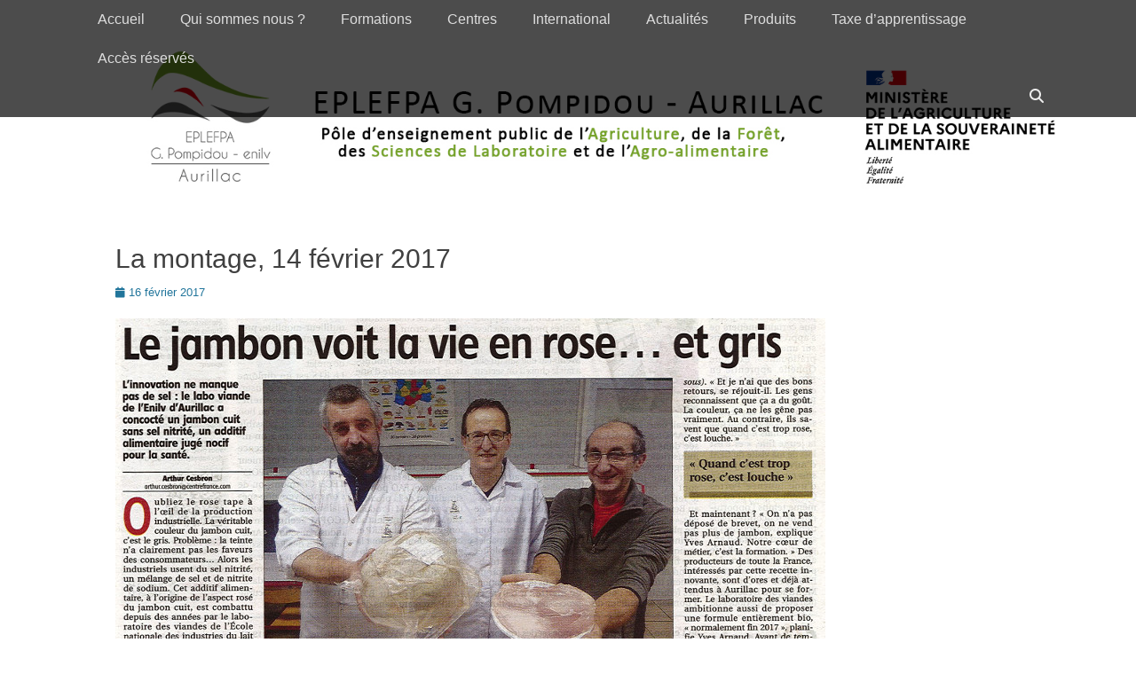

--- FILE ---
content_type: text/html; charset=UTF-8
request_url: https://www.gpompidouenilv.fr/la-montage-14-fevrier-2017/
body_size: 10810
content:
		<!DOCTYPE html>
		<html lang="fr-FR">
		
<head>
		<meta charset="UTF-8">
		<link rel="profile" href="http://gmpg.org/xfn/11">
		<link rel="pingback" href="https://www.gpompidouenilv.fr/xmlrpc.php"><title>La montage, 14 février 2017 &#8211; G. Pompidou &#8211; Enilv &#8211; Aurillac</title>
<meta name='robots' content='max-image-preview:large' />
	<style>img:is([sizes="auto" i], [sizes^="auto," i]) { contain-intrinsic-size: 3000px 1500px }</style>
	<meta name="viewport" content="width=device-width, initial-scale=1, minimum-scale=1"><link rel="alternate" type="application/rss+xml" title="G. Pompidou - Enilv - Aurillac &raquo; Flux" href="https://www.gpompidouenilv.fr/feed/" />
<link rel="alternate" type="application/rss+xml" title="G. Pompidou - Enilv - Aurillac &raquo; Flux des commentaires" href="https://www.gpompidouenilv.fr/comments/feed/" />
<link rel="alternate" type="application/rss+xml" title="G. Pompidou - Enilv - Aurillac &raquo; La montage, 14 février 2017 Flux des commentaires" href="https://www.gpompidouenilv.fr/la-montage-14-fevrier-2017/feed/" />
<script type="text/javascript">
/* <![CDATA[ */
window._wpemojiSettings = {"baseUrl":"https:\/\/s.w.org\/images\/core\/emoji\/16.0.1\/72x72\/","ext":".png","svgUrl":"https:\/\/s.w.org\/images\/core\/emoji\/16.0.1\/svg\/","svgExt":".svg","source":{"concatemoji":"https:\/\/www.gpompidouenilv.fr\/wp-includes\/js\/wp-emoji-release.min.js?ver=6.8.3"}};
/*! This file is auto-generated */
!function(s,n){var o,i,e;function c(e){try{var t={supportTests:e,timestamp:(new Date).valueOf()};sessionStorage.setItem(o,JSON.stringify(t))}catch(e){}}function p(e,t,n){e.clearRect(0,0,e.canvas.width,e.canvas.height),e.fillText(t,0,0);var t=new Uint32Array(e.getImageData(0,0,e.canvas.width,e.canvas.height).data),a=(e.clearRect(0,0,e.canvas.width,e.canvas.height),e.fillText(n,0,0),new Uint32Array(e.getImageData(0,0,e.canvas.width,e.canvas.height).data));return t.every(function(e,t){return e===a[t]})}function u(e,t){e.clearRect(0,0,e.canvas.width,e.canvas.height),e.fillText(t,0,0);for(var n=e.getImageData(16,16,1,1),a=0;a<n.data.length;a++)if(0!==n.data[a])return!1;return!0}function f(e,t,n,a){switch(t){case"flag":return n(e,"\ud83c\udff3\ufe0f\u200d\u26a7\ufe0f","\ud83c\udff3\ufe0f\u200b\u26a7\ufe0f")?!1:!n(e,"\ud83c\udde8\ud83c\uddf6","\ud83c\udde8\u200b\ud83c\uddf6")&&!n(e,"\ud83c\udff4\udb40\udc67\udb40\udc62\udb40\udc65\udb40\udc6e\udb40\udc67\udb40\udc7f","\ud83c\udff4\u200b\udb40\udc67\u200b\udb40\udc62\u200b\udb40\udc65\u200b\udb40\udc6e\u200b\udb40\udc67\u200b\udb40\udc7f");case"emoji":return!a(e,"\ud83e\udedf")}return!1}function g(e,t,n,a){var r="undefined"!=typeof WorkerGlobalScope&&self instanceof WorkerGlobalScope?new OffscreenCanvas(300,150):s.createElement("canvas"),o=r.getContext("2d",{willReadFrequently:!0}),i=(o.textBaseline="top",o.font="600 32px Arial",{});return e.forEach(function(e){i[e]=t(o,e,n,a)}),i}function t(e){var t=s.createElement("script");t.src=e,t.defer=!0,s.head.appendChild(t)}"undefined"!=typeof Promise&&(o="wpEmojiSettingsSupports",i=["flag","emoji"],n.supports={everything:!0,everythingExceptFlag:!0},e=new Promise(function(e){s.addEventListener("DOMContentLoaded",e,{once:!0})}),new Promise(function(t){var n=function(){try{var e=JSON.parse(sessionStorage.getItem(o));if("object"==typeof e&&"number"==typeof e.timestamp&&(new Date).valueOf()<e.timestamp+604800&&"object"==typeof e.supportTests)return e.supportTests}catch(e){}return null}();if(!n){if("undefined"!=typeof Worker&&"undefined"!=typeof OffscreenCanvas&&"undefined"!=typeof URL&&URL.createObjectURL&&"undefined"!=typeof Blob)try{var e="postMessage("+g.toString()+"("+[JSON.stringify(i),f.toString(),p.toString(),u.toString()].join(",")+"));",a=new Blob([e],{type:"text/javascript"}),r=new Worker(URL.createObjectURL(a),{name:"wpTestEmojiSupports"});return void(r.onmessage=function(e){c(n=e.data),r.terminate(),t(n)})}catch(e){}c(n=g(i,f,p,u))}t(n)}).then(function(e){for(var t in e)n.supports[t]=e[t],n.supports.everything=n.supports.everything&&n.supports[t],"flag"!==t&&(n.supports.everythingExceptFlag=n.supports.everythingExceptFlag&&n.supports[t]);n.supports.everythingExceptFlag=n.supports.everythingExceptFlag&&!n.supports.flag,n.DOMReady=!1,n.readyCallback=function(){n.DOMReady=!0}}).then(function(){return e}).then(function(){var e;n.supports.everything||(n.readyCallback(),(e=n.source||{}).concatemoji?t(e.concatemoji):e.wpemoji&&e.twemoji&&(t(e.twemoji),t(e.wpemoji)))}))}((window,document),window._wpemojiSettings);
/* ]]> */
</script>
<style id='wp-emoji-styles-inline-css' type='text/css'>

	img.wp-smiley, img.emoji {
		display: inline !important;
		border: none !important;
		box-shadow: none !important;
		height: 1em !important;
		width: 1em !important;
		margin: 0 0.07em !important;
		vertical-align: -0.1em !important;
		background: none !important;
		padding: 0 !important;
	}
</style>
<link rel='stylesheet' id='wp-block-library-css' href='https://www.gpompidouenilv.fr/wp-includes/css/dist/block-library/style.min.css?ver=6.8.3' type='text/css' media='all' />
<style id='wp-block-library-theme-inline-css' type='text/css'>
.wp-block-audio :where(figcaption){color:#555;font-size:13px;text-align:center}.is-dark-theme .wp-block-audio :where(figcaption){color:#ffffffa6}.wp-block-audio{margin:0 0 1em}.wp-block-code{border:1px solid #ccc;border-radius:4px;font-family:Menlo,Consolas,monaco,monospace;padding:.8em 1em}.wp-block-embed :where(figcaption){color:#555;font-size:13px;text-align:center}.is-dark-theme .wp-block-embed :where(figcaption){color:#ffffffa6}.wp-block-embed{margin:0 0 1em}.blocks-gallery-caption{color:#555;font-size:13px;text-align:center}.is-dark-theme .blocks-gallery-caption{color:#ffffffa6}:root :where(.wp-block-image figcaption){color:#555;font-size:13px;text-align:center}.is-dark-theme :root :where(.wp-block-image figcaption){color:#ffffffa6}.wp-block-image{margin:0 0 1em}.wp-block-pullquote{border-bottom:4px solid;border-top:4px solid;color:currentColor;margin-bottom:1.75em}.wp-block-pullquote cite,.wp-block-pullquote footer,.wp-block-pullquote__citation{color:currentColor;font-size:.8125em;font-style:normal;text-transform:uppercase}.wp-block-quote{border-left:.25em solid;margin:0 0 1.75em;padding-left:1em}.wp-block-quote cite,.wp-block-quote footer{color:currentColor;font-size:.8125em;font-style:normal;position:relative}.wp-block-quote:where(.has-text-align-right){border-left:none;border-right:.25em solid;padding-left:0;padding-right:1em}.wp-block-quote:where(.has-text-align-center){border:none;padding-left:0}.wp-block-quote.is-large,.wp-block-quote.is-style-large,.wp-block-quote:where(.is-style-plain){border:none}.wp-block-search .wp-block-search__label{font-weight:700}.wp-block-search__button{border:1px solid #ccc;padding:.375em .625em}:where(.wp-block-group.has-background){padding:1.25em 2.375em}.wp-block-separator.has-css-opacity{opacity:.4}.wp-block-separator{border:none;border-bottom:2px solid;margin-left:auto;margin-right:auto}.wp-block-separator.has-alpha-channel-opacity{opacity:1}.wp-block-separator:not(.is-style-wide):not(.is-style-dots){width:100px}.wp-block-separator.has-background:not(.is-style-dots){border-bottom:none;height:1px}.wp-block-separator.has-background:not(.is-style-wide):not(.is-style-dots){height:2px}.wp-block-table{margin:0 0 1em}.wp-block-table td,.wp-block-table th{word-break:normal}.wp-block-table :where(figcaption){color:#555;font-size:13px;text-align:center}.is-dark-theme .wp-block-table :where(figcaption){color:#ffffffa6}.wp-block-video :where(figcaption){color:#555;font-size:13px;text-align:center}.is-dark-theme .wp-block-video :where(figcaption){color:#ffffffa6}.wp-block-video{margin:0 0 1em}:root :where(.wp-block-template-part.has-background){margin-bottom:0;margin-top:0;padding:1.25em 2.375em}
</style>
<style id='classic-theme-styles-inline-css' type='text/css'>
/*! This file is auto-generated */
.wp-block-button__link{color:#fff;background-color:#32373c;border-radius:9999px;box-shadow:none;text-decoration:none;padding:calc(.667em + 2px) calc(1.333em + 2px);font-size:1.125em}.wp-block-file__button{background:#32373c;color:#fff;text-decoration:none}
</style>
<style id='global-styles-inline-css' type='text/css'>
:root{--wp--preset--aspect-ratio--square: 1;--wp--preset--aspect-ratio--4-3: 4/3;--wp--preset--aspect-ratio--3-4: 3/4;--wp--preset--aspect-ratio--3-2: 3/2;--wp--preset--aspect-ratio--2-3: 2/3;--wp--preset--aspect-ratio--16-9: 16/9;--wp--preset--aspect-ratio--9-16: 9/16;--wp--preset--color--black: #111111;--wp--preset--color--cyan-bluish-gray: #abb8c3;--wp--preset--color--white: #ffffff;--wp--preset--color--pale-pink: #f78da7;--wp--preset--color--vivid-red: #cf2e2e;--wp--preset--color--luminous-vivid-orange: #ff6900;--wp--preset--color--luminous-vivid-amber: #fcb900;--wp--preset--color--light-green-cyan: #7bdcb5;--wp--preset--color--vivid-green-cyan: #00d084;--wp--preset--color--pale-cyan-blue: #8ed1fc;--wp--preset--color--vivid-cyan-blue: #0693e3;--wp--preset--color--vivid-purple: #9b51e0;--wp--preset--color--gray: #f4f4f4;--wp--preset--color--yellow: #e5ae4a;--wp--preset--color--blue: #21759b;--wp--preset--gradient--vivid-cyan-blue-to-vivid-purple: linear-gradient(135deg,rgba(6,147,227,1) 0%,rgb(155,81,224) 100%);--wp--preset--gradient--light-green-cyan-to-vivid-green-cyan: linear-gradient(135deg,rgb(122,220,180) 0%,rgb(0,208,130) 100%);--wp--preset--gradient--luminous-vivid-amber-to-luminous-vivid-orange: linear-gradient(135deg,rgba(252,185,0,1) 0%,rgba(255,105,0,1) 100%);--wp--preset--gradient--luminous-vivid-orange-to-vivid-red: linear-gradient(135deg,rgba(255,105,0,1) 0%,rgb(207,46,46) 100%);--wp--preset--gradient--very-light-gray-to-cyan-bluish-gray: linear-gradient(135deg,rgb(238,238,238) 0%,rgb(169,184,195) 100%);--wp--preset--gradient--cool-to-warm-spectrum: linear-gradient(135deg,rgb(74,234,220) 0%,rgb(151,120,209) 20%,rgb(207,42,186) 40%,rgb(238,44,130) 60%,rgb(251,105,98) 80%,rgb(254,248,76) 100%);--wp--preset--gradient--blush-light-purple: linear-gradient(135deg,rgb(255,206,236) 0%,rgb(152,150,240) 100%);--wp--preset--gradient--blush-bordeaux: linear-gradient(135deg,rgb(254,205,165) 0%,rgb(254,45,45) 50%,rgb(107,0,62) 100%);--wp--preset--gradient--luminous-dusk: linear-gradient(135deg,rgb(255,203,112) 0%,rgb(199,81,192) 50%,rgb(65,88,208) 100%);--wp--preset--gradient--pale-ocean: linear-gradient(135deg,rgb(255,245,203) 0%,rgb(182,227,212) 50%,rgb(51,167,181) 100%);--wp--preset--gradient--electric-grass: linear-gradient(135deg,rgb(202,248,128) 0%,rgb(113,206,126) 100%);--wp--preset--gradient--midnight: linear-gradient(135deg,rgb(2,3,129) 0%,rgb(40,116,252) 100%);--wp--preset--font-size--small: 14px;--wp--preset--font-size--medium: 20px;--wp--preset--font-size--large: 48px;--wp--preset--font-size--x-large: 42px;--wp--preset--font-size--normal: 17px;--wp--preset--font-size--huge: 64px;--wp--preset--spacing--20: 0.44rem;--wp--preset--spacing--30: 0.67rem;--wp--preset--spacing--40: 1rem;--wp--preset--spacing--50: 1.5rem;--wp--preset--spacing--60: 2.25rem;--wp--preset--spacing--70: 3.38rem;--wp--preset--spacing--80: 5.06rem;--wp--preset--shadow--natural: 6px 6px 9px rgba(0, 0, 0, 0.2);--wp--preset--shadow--deep: 12px 12px 50px rgba(0, 0, 0, 0.4);--wp--preset--shadow--sharp: 6px 6px 0px rgba(0, 0, 0, 0.2);--wp--preset--shadow--outlined: 6px 6px 0px -3px rgba(255, 255, 255, 1), 6px 6px rgba(0, 0, 0, 1);--wp--preset--shadow--crisp: 6px 6px 0px rgba(0, 0, 0, 1);}:where(.is-layout-flex){gap: 0.5em;}:where(.is-layout-grid){gap: 0.5em;}body .is-layout-flex{display: flex;}.is-layout-flex{flex-wrap: wrap;align-items: center;}.is-layout-flex > :is(*, div){margin: 0;}body .is-layout-grid{display: grid;}.is-layout-grid > :is(*, div){margin: 0;}:where(.wp-block-columns.is-layout-flex){gap: 2em;}:where(.wp-block-columns.is-layout-grid){gap: 2em;}:where(.wp-block-post-template.is-layout-flex){gap: 1.25em;}:where(.wp-block-post-template.is-layout-grid){gap: 1.25em;}.has-black-color{color: var(--wp--preset--color--black) !important;}.has-cyan-bluish-gray-color{color: var(--wp--preset--color--cyan-bluish-gray) !important;}.has-white-color{color: var(--wp--preset--color--white) !important;}.has-pale-pink-color{color: var(--wp--preset--color--pale-pink) !important;}.has-vivid-red-color{color: var(--wp--preset--color--vivid-red) !important;}.has-luminous-vivid-orange-color{color: var(--wp--preset--color--luminous-vivid-orange) !important;}.has-luminous-vivid-amber-color{color: var(--wp--preset--color--luminous-vivid-amber) !important;}.has-light-green-cyan-color{color: var(--wp--preset--color--light-green-cyan) !important;}.has-vivid-green-cyan-color{color: var(--wp--preset--color--vivid-green-cyan) !important;}.has-pale-cyan-blue-color{color: var(--wp--preset--color--pale-cyan-blue) !important;}.has-vivid-cyan-blue-color{color: var(--wp--preset--color--vivid-cyan-blue) !important;}.has-vivid-purple-color{color: var(--wp--preset--color--vivid-purple) !important;}.has-black-background-color{background-color: var(--wp--preset--color--black) !important;}.has-cyan-bluish-gray-background-color{background-color: var(--wp--preset--color--cyan-bluish-gray) !important;}.has-white-background-color{background-color: var(--wp--preset--color--white) !important;}.has-pale-pink-background-color{background-color: var(--wp--preset--color--pale-pink) !important;}.has-vivid-red-background-color{background-color: var(--wp--preset--color--vivid-red) !important;}.has-luminous-vivid-orange-background-color{background-color: var(--wp--preset--color--luminous-vivid-orange) !important;}.has-luminous-vivid-amber-background-color{background-color: var(--wp--preset--color--luminous-vivid-amber) !important;}.has-light-green-cyan-background-color{background-color: var(--wp--preset--color--light-green-cyan) !important;}.has-vivid-green-cyan-background-color{background-color: var(--wp--preset--color--vivid-green-cyan) !important;}.has-pale-cyan-blue-background-color{background-color: var(--wp--preset--color--pale-cyan-blue) !important;}.has-vivid-cyan-blue-background-color{background-color: var(--wp--preset--color--vivid-cyan-blue) !important;}.has-vivid-purple-background-color{background-color: var(--wp--preset--color--vivid-purple) !important;}.has-black-border-color{border-color: var(--wp--preset--color--black) !important;}.has-cyan-bluish-gray-border-color{border-color: var(--wp--preset--color--cyan-bluish-gray) !important;}.has-white-border-color{border-color: var(--wp--preset--color--white) !important;}.has-pale-pink-border-color{border-color: var(--wp--preset--color--pale-pink) !important;}.has-vivid-red-border-color{border-color: var(--wp--preset--color--vivid-red) !important;}.has-luminous-vivid-orange-border-color{border-color: var(--wp--preset--color--luminous-vivid-orange) !important;}.has-luminous-vivid-amber-border-color{border-color: var(--wp--preset--color--luminous-vivid-amber) !important;}.has-light-green-cyan-border-color{border-color: var(--wp--preset--color--light-green-cyan) !important;}.has-vivid-green-cyan-border-color{border-color: var(--wp--preset--color--vivid-green-cyan) !important;}.has-pale-cyan-blue-border-color{border-color: var(--wp--preset--color--pale-cyan-blue) !important;}.has-vivid-cyan-blue-border-color{border-color: var(--wp--preset--color--vivid-cyan-blue) !important;}.has-vivid-purple-border-color{border-color: var(--wp--preset--color--vivid-purple) !important;}.has-vivid-cyan-blue-to-vivid-purple-gradient-background{background: var(--wp--preset--gradient--vivid-cyan-blue-to-vivid-purple) !important;}.has-light-green-cyan-to-vivid-green-cyan-gradient-background{background: var(--wp--preset--gradient--light-green-cyan-to-vivid-green-cyan) !important;}.has-luminous-vivid-amber-to-luminous-vivid-orange-gradient-background{background: var(--wp--preset--gradient--luminous-vivid-amber-to-luminous-vivid-orange) !important;}.has-luminous-vivid-orange-to-vivid-red-gradient-background{background: var(--wp--preset--gradient--luminous-vivid-orange-to-vivid-red) !important;}.has-very-light-gray-to-cyan-bluish-gray-gradient-background{background: var(--wp--preset--gradient--very-light-gray-to-cyan-bluish-gray) !important;}.has-cool-to-warm-spectrum-gradient-background{background: var(--wp--preset--gradient--cool-to-warm-spectrum) !important;}.has-blush-light-purple-gradient-background{background: var(--wp--preset--gradient--blush-light-purple) !important;}.has-blush-bordeaux-gradient-background{background: var(--wp--preset--gradient--blush-bordeaux) !important;}.has-luminous-dusk-gradient-background{background: var(--wp--preset--gradient--luminous-dusk) !important;}.has-pale-ocean-gradient-background{background: var(--wp--preset--gradient--pale-ocean) !important;}.has-electric-grass-gradient-background{background: var(--wp--preset--gradient--electric-grass) !important;}.has-midnight-gradient-background{background: var(--wp--preset--gradient--midnight) !important;}.has-small-font-size{font-size: var(--wp--preset--font-size--small) !important;}.has-medium-font-size{font-size: var(--wp--preset--font-size--medium) !important;}.has-large-font-size{font-size: var(--wp--preset--font-size--large) !important;}.has-x-large-font-size{font-size: var(--wp--preset--font-size--x-large) !important;}
:where(.wp-block-post-template.is-layout-flex){gap: 1.25em;}:where(.wp-block-post-template.is-layout-grid){gap: 1.25em;}
:where(.wp-block-columns.is-layout-flex){gap: 2em;}:where(.wp-block-columns.is-layout-grid){gap: 2em;}
:root :where(.wp-block-pullquote){font-size: 1.5em;line-height: 1.6;}
</style>
<link rel='stylesheet' id='wpsm_tabs_r-font-awesome-front-css' href='https://www.gpompidouenilv.fr/wp-content/plugins/tabs-responsive/assets/css/font-awesome/css/font-awesome.min.css?ver=6.8.3' type='text/css' media='all' />
<link rel='stylesheet' id='wpsm_tabs_r_bootstrap-front-css' href='https://www.gpompidouenilv.fr/wp-content/plugins/tabs-responsive/assets/css/bootstrap-front.css?ver=6.8.3' type='text/css' media='all' />
<link rel='stylesheet' id='wpsm_tabs_r_animate-css' href='https://www.gpompidouenilv.fr/wp-content/plugins/tabs-responsive/assets/css/animate.css?ver=6.8.3' type='text/css' media='all' />
<link rel='stylesheet' id='parent-style-css' href='https://www.gpompidouenilv.fr/wp-content/themes/catch-adaptive/style.css?ver=6.8.3' type='text/css' media='all' />
<link rel='stylesheet' id='catchadaptive-style-css' href='https://www.gpompidouenilv.fr/wp-content/themes/catch-adaptive-child/style.css?ver=20251209-165647' type='text/css' media='all' />
<link rel='stylesheet' id='catchadaptive-block-style-css' href='https://www.gpompidouenilv.fr/wp-content/themes/catch-adaptive/css/blocks.css?ver=1.4.1' type='text/css' media='all' />
<link rel='stylesheet' id='font-awesome-css' href='https://www.gpompidouenilv.fr/wp-content/themes/catch-adaptive/css/font-awesome/css/all.min.css?ver=6.7.2' type='text/css' media='all' />
<link rel='stylesheet' id='jquery-sidr-css' href='https://www.gpompidouenilv.fr/wp-content/themes/catch-adaptive/css/jquery.sidr.light.min.css?ver=2.1.0' type='text/css' media='all' />
<link rel='stylesheet' id='fancybox-css' href='https://www.gpompidouenilv.fr/wp-content/plugins/easy-fancybox/fancybox/1.5.4/jquery.fancybox.min.css?ver=6.8.3' type='text/css' media='screen' />
<style id='fancybox-inline-css' type='text/css'>
#fancybox-outer{background:#ffffff}#fancybox-content{background:#ffffff;border-color:#ffffff;color:#000000;}#fancybox-title,#fancybox-title-float-main{color:#fff}
</style>
<script type="text/javascript" src="https://www.gpompidouenilv.fr/wp-includes/js/jquery/jquery.min.js?ver=3.7.1" id="jquery-core-js"></script>
<script type="text/javascript" src="https://www.gpompidouenilv.fr/wp-includes/js/jquery/jquery-migrate.min.js?ver=3.4.1" id="jquery-migrate-js"></script>
<script type="text/javascript" src="https://www.gpompidouenilv.fr/wp-content/themes/catch-adaptive/js/jquery.sidr.min.js?ver=2.2.1.1" id="jquery-sidr-js"></script>
<script type="text/javascript" src="https://www.gpompidouenilv.fr/wp-content/themes/catch-adaptive/js/catchadaptive-custom-scripts.min.js" id="catchadaptive-custom-scripts-js"></script>
<link rel="https://api.w.org/" href="https://www.gpompidouenilv.fr/wp-json/" /><link rel="alternate" title="JSON" type="application/json" href="https://www.gpompidouenilv.fr/wp-json/wp/v2/posts/5602" /><link rel="EditURI" type="application/rsd+xml" title="RSD" href="https://www.gpompidouenilv.fr/xmlrpc.php?rsd" />
<meta name="generator" content="WordPress 6.8.3" />
<link rel="canonical" href="https://www.gpompidouenilv.fr/la-montage-14-fevrier-2017/" />
<link rel='shortlink' href='https://www.gpompidouenilv.fr/?p=5602' />
<link rel="alternate" title="oEmbed (JSON)" type="application/json+oembed" href="https://www.gpompidouenilv.fr/wp-json/oembed/1.0/embed?url=https%3A%2F%2Fwww.gpompidouenilv.fr%2Fla-montage-14-fevrier-2017%2F" />
<link rel="alternate" title="oEmbed (XML)" type="text/xml+oembed" href="https://www.gpompidouenilv.fr/wp-json/oembed/1.0/embed?url=https%3A%2F%2Fwww.gpompidouenilv.fr%2Fla-montage-14-fevrier-2017%2F&#038;format=xml" />
<style type="text/css">
			.aiovg-player {
				display: block;
				position: relative;
				border-radius: 3px;
				padding-bottom: 56.25%;
				width: 100%;
				height: 0;	
				overflow: hidden;
			}
			
			.aiovg-player iframe,
			.aiovg-player .video-js,
			.aiovg-player .plyr {
				--plyr-color-main: #00b2ff;
				position: absolute;
				inset: 0;	
				margin: 0;
				padding: 0;
				width: 100%;
				height: 100%;
			}
		</style><!-- Analytics by WP Statistics - https://wp-statistics.com -->
<!-- Header Image CSS -->
<style>
		#masthead {
			background: url(https://www.gpompidouenilv.fr/wp-content/uploads/bandeau-2023-1.jpg) no-repeat 50% 50%;
			-webkit-background-size: cover;
			-moz-background-size:    cover;
			-o-background-size:      cover;
			background-size:         cover;
		}
		</style><link rel="icon" href="https://www.gpompidouenilv.fr/wp-content/uploads/Aurillac_500-150x150.jpg" sizes="32x32" />
<link rel="icon" href="https://www.gpompidouenilv.fr/wp-content/uploads/Aurillac_500-300x300.jpg" sizes="192x192" />
<link rel="apple-touch-icon" href="https://www.gpompidouenilv.fr/wp-content/uploads/Aurillac_500-300x300.jpg" />
<meta name="msapplication-TileImage" content="https://www.gpompidouenilv.fr/wp-content/uploads/Aurillac_500-300x300.jpg" />
<!-- refreshing cache -->
<!-- G. Pompidou - Enilv - Aurillac inline CSS Styles -->
<style type="text/css" media="screen">
.site-title a, .site-description { position: absolute !important; clip: rect(1px 1px 1px 1px); clip: rect(1px, 1px, 1px, 1px); }
</style>
	<!-- Fonts Plugin CSS - https://fontsplugin.com/ -->
	<style>
		:root {
--font-base: Tahoma, Verdana, Segoe, sans-serif;
--font-headings: Tahoma, Verdana, Segoe, sans-serif;
--font-input: Tahoma, Verdana, Segoe, sans-serif;
}
body, #content, .entry-content, .post-content, .page-content, .post-excerpt, .entry-summary, .entry-excerpt, .widget-area, .widget, .sidebar, #sidebar, footer, .footer, #footer, .site-footer {
font-family: Tahoma, Verdana, Segoe, sans-serif;
font-style: normal;
font-weight: 400;
 }
#site-title, .site-title, #site-title a, .site-title a, .entry-title, .entry-title a, h1, h2, h3, h4, h5, h6, .widget-title, .elementor-heading-title {
font-family: Tahoma, Verdana, Segoe, sans-serif;
 }
button, .button, input, select, textarea, .wp-block-button, .wp-block-button__link {
font-family: Tahoma, Verdana, Segoe, sans-serif;
 }
	</style>
	<!-- Fonts Plugin CSS -->
	</head>

<body class="wp-singular post-template-default single single-post postid-5602 single-format-standard wp-embed-responsive wp-theme-catch-adaptive wp-child-theme-catch-adaptive-child group-blog no-sidebar content-width">


		<div id="page" class="hfeed site">
				<div id="fixed-header">
			<nav class="site-navigation nav-primary" role="navigation">
        <div class="wrapper">
            <div class="screen-reader-text skip-link"><a href="#content" title="Passer au contenu">Passer au contenu</a></div>
                            <div id="mobile-header-left-menu" class="mobile-menu-anchor primary-menu">
                    <a href="#mobile-header-left-nav" id="header-left-menu" class="font-awesome fa-menu">
                        <span class="mobile-menu-text">Menu</span>
                    </a>
                </div><!-- #mobile-header-menu -->

                <h3 class="assistive-text">Premier menu</h3><ul id="menu-menu-principal" class="menu catchadaptive-nav-menu"><li id="menu-item-12165" class="menu-item menu-item-type-post_type menu-item-object-page menu-item-home menu-item-12165"><a href="https://www.gpompidouenilv.fr/">Accueil</a></li>
<li id="menu-item-10384" class="menu-item menu-item-type-post_type menu-item-object-page menu-item-10384"><a href="https://www.gpompidouenilv.fr/qui-sommes-nous/">Qui sommes nous ?</a></li>
<li id="menu-item-7443" class="menu-item menu-item-type-custom menu-item-object-custom menu-item-has-children menu-item-7443"><a href="#">Formations</a>
<ul class="sub-menu">
	<li id="menu-item-5272" class="menu-item menu-item-type-post_type menu-item-object-page menu-item-5272"><a href="https://www.gpompidouenilv.fr/nos-formations/formation-lycee/">Formations au lycée</a></li>
	<li id="menu-item-11821" class="menu-item menu-item-type-post_type menu-item-object-page menu-item-11821"><a href="https://www.gpompidouenilv.fr/nos-formations/formations-superieures/">Formations supérieures</a></li>
	<li id="menu-item-10028" class="menu-item menu-item-type-custom menu-item-object-custom menu-item-10028"><a target="_blank" href="https://cfppa-aurillac.fr/">Formations professionnelles et Apprentissages</a></li>
</ul>
</li>
<li id="menu-item-7444" class="menu-item menu-item-type-custom menu-item-object-custom menu-item-has-children menu-item-7444"><a href="#">Centres</a>
<ul class="sub-menu">
	<li id="menu-item-12432" class="menu-item menu-item-type-post_type menu-item-object-page menu-item-12432"><a href="https://www.gpompidouenilv.fr/nos-centres/lycee/">Le lycée</a></li>
	<li id="menu-item-5273" class="menu-item menu-item-type-post_type menu-item-object-page menu-item-5273"><a href="https://www.gpompidouenilv.fr/nos-centres/les-ateliers/">Les ateliers</a></li>
	<li id="menu-item-12221" class="menu-item menu-item-type-post_type menu-item-object-page menu-item-12221"><a href="https://www.gpompidouenilv.fr/nos-centres/lexploitation-agricole/">L’exploitation agricole</a></li>
</ul>
</li>
<li id="menu-item-12748" class="menu-item menu-item-type-custom menu-item-object-custom menu-item-has-children menu-item-12748"><a href="#">International</a>
<ul class="sub-menu">
	<li id="menu-item-12750" class="menu-item menu-item-type-custom menu-item-object-custom menu-item-has-children menu-item-12750"><a href="#">Mobilité des apprenants</a>
	<ul class="sub-menu">
		<li id="menu-item-12752" class="menu-item menu-item-type-custom menu-item-object-custom menu-item-12752"><a href="https://www.gpompidouenilv.fr/wp-content/uploads/Charte_Erasmus_Superieur.pdf">Charte Erasmus du Supérieur</a></li>
		<li id="menu-item-13016" class="menu-item menu-item-type-custom menu-item-object-custom menu-item-13016"><a href="https://view.genially.com/6887677fa956c89040b5a621/interactive-content-bourses-mobilites-apprenants">Bourses de mobilité</a></li>
	</ul>
</li>
	<li id="menu-item-12749" class="menu-item menu-item-type-custom menu-item-object-custom menu-item-12749"><a href="#">Mobilité des personnels</a></li>
</ul>
</li>
<li id="menu-item-7445" class="menu-item menu-item-type-custom menu-item-object-custom menu-item-has-children menu-item-7445"><a href="#">Actualités</a>
<ul class="sub-menu">
	<li id="menu-item-12020" class="menu-item menu-item-type-taxonomy menu-item-object-category menu-item-12020"><a href="https://www.gpompidouenilv.fr/category/nos-evenements/">Projets et réalisations</a></li>
	<li id="menu-item-4209" class="menu-item menu-item-type-taxonomy menu-item-object-category current-post-ancestor current-menu-parent current-post-parent menu-item-4209"><a href="https://www.gpompidouenilv.fr/category/la-presse-en-parle/">La presse en parle</a></li>
	<li id="menu-item-12822" class="menu-item menu-item-type-post_type menu-item-object-page menu-item-12822"><a href="https://www.gpompidouenilv.fr/newsletter-de-lepl/">Newsletter de l’EPL</a></li>
</ul>
</li>
<li id="menu-item-5530" class="menu-item menu-item-type-post_type menu-item-object-page menu-item-5530"><a href="https://www.gpompidouenilv.fr/nos-centres/les-ateliers/nos-produits/">Produits</a></li>
<li id="menu-item-12353" class="menu-item menu-item-type-post_type menu-item-object-page menu-item-has-children menu-item-12353"><a href="https://www.gpompidouenilv.fr/taxe-dapprentissage/">Taxe d’apprentissage</a>
<ul class="sub-menu">
	<li id="menu-item-12868" class="menu-item menu-item-type-custom menu-item-object-custom menu-item-12868"><a href="https://www.gpompidouenilv.fr/wp-content/uploads/taxe_apprentissage_lycee_pompidou.pdf">Présentation (pdf)</a></li>
</ul>
</li>
<li id="menu-item-11559" class="menu-item menu-item-type-custom menu-item-object-custom menu-item-has-children menu-item-11559"><a href="#">Accès réservés</a>
<ul class="sub-menu">
	<li id="menu-item-11560" class="menu-item menu-item-type-custom menu-item-object-custom menu-item-11560"><a target="_blank" href="https://0150037j.index-education.net/pronote/">Pronote</a></li>
	<li id="menu-item-11561" class="menu-item menu-item-type-custom menu-item-object-custom menu-item-11561"><a target="_blank" href="https://login.microsoftonline.com/">Office 365</a></li>
	<li id="menu-item-11686" class="menu-item menu-item-type-custom menu-item-object-custom menu-item-11686"><a target="_blank" href="https://georges-pompidou-enilv.ent.auvergnerhonealpes.fr/">ENT</a></li>
	<li id="menu-item-11562" class="menu-item menu-item-type-custom menu-item-object-custom menu-item-11562"><a target="_blank" href="http://dft.gpompidouenilv.fr/">Extranet</a></li>
</ul>
</li>
</ul>            <div id="header-toggle" class="font-awesome fa-search">
                <a class="screen-reader-text" href="#header-toggle-sidebar">Recherche</a>
            </div>
        </div><!-- .wrapper -->
    </nav><!-- .nav-primary -->
    

<aside id="header-toggle-sidebar" class="displaynone sidebar sidebar-header-toggle widget-area">
	<div class="wrapper">
		<section class="widget widget_search" id="header-toggle-search">
			<div class="widget-wrap">
				
<form role="search" method="get" class="search-form" action="https://www.gpompidouenilv.fr/">
	<label>
		<span class="screen-reader-text">Recherche pour:</span>
		<input type="search" class="search-field" placeholder="Recherche..." value="" name="s" title="Recherche pour:">
	</label>
	<input type="submit" class="search-submit" value="Recherche">
</form>
			</div>
		</section>
	</div><!-- .wrapper -->
</aside><!-- .sidebar .header-sidebar .widget-area -->

		</div><!-- #fixed-header -->
				<header id="masthead" class="with-background" role="banner">
    		<div class="wrapper">
		<div id="site-branding"></div><!-- #site-branding-->
			</div><!-- .wrapper -->
		</header><!-- #masthead -->
				<div id="content" class="site-content">
			<div class="wrapper">
	
	<main id="main" class="site-main" role="main">

	
		
<article id="post-5602" class="post-5602 post type-post status-publish format-standard hentry category-la-presse-en-parle">
	<!-- Page/Post Single Image Disabled or No Image set in Post Thumbnail -->
	<div class="entry-container">
		<header class="entry-header">
			<h1 class="entry-title">La montage, 14 février 2017</h1>

			<p class="entry-meta"><span class="posted-on"><span class="screen-reader-text">Posté le</span><a href="https://www.gpompidouenilv.fr/la-montage-14-fevrier-2017/" rel="bookmark"><time class="entry-date published" datetime="2017-02-16T16:40:59+01:00">16 février 2017</time><time class="updated" datetime="2020-12-22T09:48:37+01:00">22 décembre 2020</time></a></span><span class="byline"><span class="author vcard"><span class="lecteur-d'écran-text">Auteur</span><a class="url fn n" href="https://www.gpompidouenilv.fr/author/admin_wp/">admin_wp</a></span></span></p><!-- .entry-meta -->		</header><!-- .entry-header -->

		<div class="entry-content">
			<p><img fetchpriority="high" decoding="async" src="https://www.gpompidouenilv.fr/wp-content/uploads/La_Montagne_20170214.jpg" alt="" width="800" height="592" class="alignnone size-full wp-image-5603" /></p>
					</div><!-- .entry-content -->

		<footer class="entry-footer">
			<p class="entry-meta"><span class="cat-links"><span class="lecteur-d'écran-text">Categories</span><a href="https://www.gpompidouenilv.fr/category/la-presse-en-parle/" rel="category tag">La presse en parle</a></span></p><!-- .entry-meta -->		</footer><!-- .entry-footer -->
	</div><!-- .entry-container -->
</article><!-- #post-## -->
		
	<nav class="navigation post-navigation" aria-label="Publications">
		<h2 class="screen-reader-text">Navigation de l’article</h2>
		<div class="nav-links"><div class="nav-previous"><a href="https://www.gpompidouenilv.fr/la-france-agricole-10-fevrier-2017/" rel="prev"><span class="meta-nav" aria-hidden="true">&larr; Précédent</span> <span class="screen-reader-text">Article précédent:</span> <span class="post-title">La France agricole, 10 février 2017</span></a></div><div class="nav-next"><a href="https://www.gpompidouenilv.fr/la-montagne-27-fevrier-2017/" rel="next"><span class="meta-nav" aria-hidden="true">Suivant &rarr;</span> <span class="screen-reader-text">Article suivant:</span> <span class="post-title">La Montagne, 27 février 2017</span></a></div></div>
	</nav>	
	</main><!-- #main -->
	

			</div><!-- .wrapper -->
	    </div><!-- #content -->
		            
	<footer id="colophon" class="site-footer" role="contentinfo">
        <div id="supplementary" class="one">
        <div class="wrapper">
                    
                        <div id="second" class="widget-area" role="complementary">
                <section id="block-6" class="widget widget_block"><div class="widget-wrap"><div style="text-align:center">
EPLEFPA Georges Pompidou – ENILV</br>
21, rue de Salers - BP 537 - 15000 Aurillac</br>
Tél. 04 71 46 26 60</br>
</div>
</br>
<div style="text-align:center">
<a href="https://www.facebook.com/Lyc%C3%A9e-Georges-Pompidou-ENILV-Aurillac-804621199574915/"><img loading="lazy" decoding="async" src="https://www.gpompidouenilv.fr/wp-content/uploads/Sans-titre-9.png" alt="facebook" width="40" height="40"></a>
<a href="https://www.instagram.com/epl_aurillaclyceepompidou/"><img loading="lazy" decoding="async" src="https://www.gpompidouenilv.fr/wp-content/uploads/Sans-titre-7.png" alt="Instagram" width="40" height="40"></a>
<a href="https://fr.linkedin.com/school/eplefpa-aurillac/"><img loading="lazy" decoding="async" src="https://www.gpompidouenilv.fr/wp-content/uploads/Sans-titre-8.png" alt="Linkedin" width="40" height="40"></a>
<a href="https://www.youtube.com/channel/UCjdrEZKBG94r--UY_Nqtj9w"><img loading="lazy" decoding="async" src="https://www.gpompidouenilv.fr/wp-content/uploads/Sans-titre-5.png" alt="YouTube" width="40" height="40"></a>
</div></div><!-- .widget-wrap --></section><!-- #widget-default-search -->            </div><!-- #second .widget-area -->
                    
                    </div> <!-- .wrapper -->
    </div><!-- #supplementary --><!-- refreshing cache -->
    	<div id="site-generator" class="two">
    		<div class="wrapper">
				<div id="footer-left-content" class="copyright">Copyright&copy; 2018 - 2026&nbsp;&nbsp;&nbsp;G. Pompidou - Enilv - Aurillac.</div>
    			<div id="footer-right-content" class="powered"> <a href="http://www.gpompidouenilv.fr/mentions-legales">Mentions légales</a></div>
			</div><!-- .wrapper -->
		</div><!-- #site-generator -->	</footer><!-- #colophon -->
			</div><!-- #page -->
		
<!-- refreshing cache --><a href="#masthead" id="scrollup" class="font-awesome"><span class="screen-reader-text">Défiler vers le haut</span></a><nav id="mobile-header-left-nav" class="mobile-menu" role="navigation"><ul id="header-left-nav" class="menu primary"><li class="menu-item menu-item-type-post_type menu-item-object-page menu-item-home menu-item-12165"><a href="https://www.gpompidouenilv.fr/">Accueil</a></li>
<li class="menu-item menu-item-type-post_type menu-item-object-page menu-item-10384"><a href="https://www.gpompidouenilv.fr/qui-sommes-nous/">Qui sommes nous ?</a></li>
<li class="menu-item menu-item-type-custom menu-item-object-custom menu-item-has-children menu-item-7443"><a href="#">Formations</a>
<ul class="sub-menu">
	<li class="menu-item menu-item-type-post_type menu-item-object-page menu-item-5272"><a href="https://www.gpompidouenilv.fr/nos-formations/formation-lycee/">Formations au lycée</a></li>
	<li class="menu-item menu-item-type-post_type menu-item-object-page menu-item-11821"><a href="https://www.gpompidouenilv.fr/nos-formations/formations-superieures/">Formations supérieures</a></li>
	<li class="menu-item menu-item-type-custom menu-item-object-custom menu-item-10028"><a target="_blank" href="https://cfppa-aurillac.fr/">Formations professionnelles et Apprentissages</a></li>
</ul>
</li>
<li class="menu-item menu-item-type-custom menu-item-object-custom menu-item-has-children menu-item-7444"><a href="#">Centres</a>
<ul class="sub-menu">
	<li class="menu-item menu-item-type-post_type menu-item-object-page menu-item-12432"><a href="https://www.gpompidouenilv.fr/nos-centres/lycee/">Le lycée</a></li>
	<li class="menu-item menu-item-type-post_type menu-item-object-page menu-item-5273"><a href="https://www.gpompidouenilv.fr/nos-centres/les-ateliers/">Les ateliers</a></li>
	<li class="menu-item menu-item-type-post_type menu-item-object-page menu-item-12221"><a href="https://www.gpompidouenilv.fr/nos-centres/lexploitation-agricole/">L’exploitation agricole</a></li>
</ul>
</li>
<li class="menu-item menu-item-type-custom menu-item-object-custom menu-item-has-children menu-item-12748"><a href="#">International</a>
<ul class="sub-menu">
	<li class="menu-item menu-item-type-custom menu-item-object-custom menu-item-has-children menu-item-12750"><a href="#">Mobilité des apprenants</a>
	<ul class="sub-menu">
		<li class="menu-item menu-item-type-custom menu-item-object-custom menu-item-12752"><a href="https://www.gpompidouenilv.fr/wp-content/uploads/Charte_Erasmus_Superieur.pdf">Charte Erasmus du Supérieur</a></li>
		<li class="menu-item menu-item-type-custom menu-item-object-custom menu-item-13016"><a href="https://view.genially.com/6887677fa956c89040b5a621/interactive-content-bourses-mobilites-apprenants">Bourses de mobilité</a></li>
	</ul>
</li>
	<li class="menu-item menu-item-type-custom menu-item-object-custom menu-item-12749"><a href="#">Mobilité des personnels</a></li>
</ul>
</li>
<li class="menu-item menu-item-type-custom menu-item-object-custom menu-item-has-children menu-item-7445"><a href="#">Actualités</a>
<ul class="sub-menu">
	<li class="menu-item menu-item-type-taxonomy menu-item-object-category menu-item-12020"><a href="https://www.gpompidouenilv.fr/category/nos-evenements/">Projets et réalisations</a></li>
	<li class="menu-item menu-item-type-taxonomy menu-item-object-category current-post-ancestor current-menu-parent current-post-parent menu-item-4209"><a href="https://www.gpompidouenilv.fr/category/la-presse-en-parle/">La presse en parle</a></li>
	<li class="menu-item menu-item-type-post_type menu-item-object-page menu-item-12822"><a href="https://www.gpompidouenilv.fr/newsletter-de-lepl/">Newsletter de l’EPL</a></li>
</ul>
</li>
<li class="menu-item menu-item-type-post_type menu-item-object-page menu-item-5530"><a href="https://www.gpompidouenilv.fr/nos-centres/les-ateliers/nos-produits/">Produits</a></li>
<li class="menu-item menu-item-type-post_type menu-item-object-page menu-item-has-children menu-item-12353"><a href="https://www.gpompidouenilv.fr/taxe-dapprentissage/">Taxe d’apprentissage</a>
<ul class="sub-menu">
	<li class="menu-item menu-item-type-custom menu-item-object-custom menu-item-12868"><a href="https://www.gpompidouenilv.fr/wp-content/uploads/taxe_apprentissage_lycee_pompidou.pdf">Présentation (pdf)</a></li>
</ul>
</li>
<li class="menu-item menu-item-type-custom menu-item-object-custom menu-item-has-children menu-item-11559"><a href="#">Accès réservés</a>
<ul class="sub-menu">
	<li class="menu-item menu-item-type-custom menu-item-object-custom menu-item-11560"><a target="_blank" href="https://0150037j.index-education.net/pronote/">Pronote</a></li>
	<li class="menu-item menu-item-type-custom menu-item-object-custom menu-item-11561"><a target="_blank" href="https://login.microsoftonline.com/">Office 365</a></li>
	<li class="menu-item menu-item-type-custom menu-item-object-custom menu-item-11686"><a target="_blank" href="https://georges-pompidou-enilv.ent.auvergnerhonealpes.fr/">ENT</a></li>
	<li class="menu-item menu-item-type-custom menu-item-object-custom menu-item-11562"><a target="_blank" href="http://dft.gpompidouenilv.fr/">Extranet</a></li>
</ul>
</li>
</ul></nav><!-- #mobile-header-left-nav -->
<script type="speculationrules">
{"prefetch":[{"source":"document","where":{"and":[{"href_matches":"\/*"},{"not":{"href_matches":["\/wp-*.php","\/wp-admin\/*","\/wp-content\/uploads\/*","\/wp-content\/*","\/wp-content\/plugins\/*","\/wp-content\/themes\/catch-adaptive-child\/*","\/wp-content\/themes\/catch-adaptive\/*","\/*\\?(.+)"]}},{"not":{"selector_matches":"a[rel~=\"nofollow\"]"}},{"not":{"selector_matches":".no-prefetch, .no-prefetch a"}}]},"eagerness":"conservative"}]}
</script>
<script type="text/javascript" src="https://www.gpompidouenilv.fr/wp-content/plugins/tabs-responsive/assets/js/tabs-custom.js?ver=6.8.3" id="wpsm_tabs_r_custom-js-front-js"></script>
<script type="text/javascript" src="https://www.gpompidouenilv.fr/wp-content/themes/catch-adaptive/js/navigation.min.js?ver=20120206" id="catchadaptive-navigation-js"></script>
<script type="text/javascript" src="https://www.gpompidouenilv.fr/wp-content/themes/catch-adaptive/js/skip-link-focus-fix.min.js?ver=20130115" id="catchadaptive-skip-link-focus-fix-js"></script>
<script type="text/javascript" src="https://www.gpompidouenilv.fr/wp-content/themes/catch-adaptive/js/fitvids.min.js?ver=1.1" id="jquery-fitvids-js"></script>
<script type="text/javascript" src="https://www.gpompidouenilv.fr/wp-content/themes/catch-adaptive/js/catchadaptive-scrollup.min.js?ver=20072014" id="catchadaptive-scrollup-js"></script>
<script type="text/javascript" src="https://www.gpompidouenilv.fr/wp-content/plugins/easy-fancybox/vendor/purify.min.js?ver=6.8.3" id="fancybox-purify-js"></script>
<script type="text/javascript" id="jquery-fancybox-js-extra">
/* <![CDATA[ */
var efb_i18n = {"close":"Close","next":"Next","prev":"Previous","startSlideshow":"Start slideshow","toggleSize":"Toggle size"};
/* ]]> */
</script>
<script type="text/javascript" src="https://www.gpompidouenilv.fr/wp-content/plugins/easy-fancybox/fancybox/1.5.4/jquery.fancybox.min.js?ver=6.8.3" id="jquery-fancybox-js"></script>
<script type="text/javascript" id="jquery-fancybox-js-after">
/* <![CDATA[ */
var fb_timeout, fb_opts={'autoScale':true,'showCloseButton':true,'width':560,'height':340,'margin':20,'pixelRatio':'false','padding':10,'centerOnScroll':false,'enableEscapeButton':true,'speedIn':300,'speedOut':300,'overlayShow':true,'hideOnOverlayClick':true,'overlayColor':'#000','overlayOpacity':0.6,'minViewportWidth':320,'minVpHeight':320,'disableCoreLightbox':'true','enableBlockControls':'true','fancybox_openBlockControls':'true' };
if(typeof easy_fancybox_handler==='undefined'){
var easy_fancybox_handler=function(){
jQuery([".nolightbox","a.wp-block-file__button","a.pin-it-button","a[href*='pinterest.com\/pin\/create']","a[href*='facebook.com\/share']","a[href*='twitter.com\/share']"].join(',')).addClass('nofancybox');
jQuery('a.fancybox-close').on('click',function(e){e.preventDefault();jQuery.fancybox.close()});
/* IMG */
						var unlinkedImageBlocks=jQuery(".wp-block-image > img:not(.nofancybox,figure.nofancybox>img)");
						unlinkedImageBlocks.wrap(function() {
							var href = jQuery( this ).attr( "src" );
							return "<a href='" + href + "'></a>";
						});
var fb_IMG_select=jQuery('a[href*=".jpg" i]:not(.nofancybox,li.nofancybox>a,figure.nofancybox>a),area[href*=".jpg" i]:not(.nofancybox),a[href*=".png" i]:not(.nofancybox,li.nofancybox>a,figure.nofancybox>a),area[href*=".png" i]:not(.nofancybox),a[href*=".webp" i]:not(.nofancybox,li.nofancybox>a,figure.nofancybox>a),area[href*=".webp" i]:not(.nofancybox),a[href*=".jpeg" i]:not(.nofancybox,li.nofancybox>a,figure.nofancybox>a),area[href*=".jpeg" i]:not(.nofancybox)');
fb_IMG_select.addClass('fancybox image');
var fb_IMG_sections=jQuery('.gallery,.wp-block-gallery,.tiled-gallery,.wp-block-jetpack-tiled-gallery,.ngg-galleryoverview,.ngg-imagebrowser,.nextgen_pro_blog_gallery,.nextgen_pro_film,.nextgen_pro_horizontal_filmstrip,.ngg-pro-masonry-wrapper,.ngg-pro-mosaic-container,.nextgen_pro_sidescroll,.nextgen_pro_slideshow,.nextgen_pro_thumbnail_grid,.tiled-gallery');
fb_IMG_sections.each(function(){jQuery(this).find(fb_IMG_select).attr('rel','gallery-'+fb_IMG_sections.index(this));});
jQuery('a.fancybox,area.fancybox,.fancybox>a').each(function(){jQuery(this).fancybox(jQuery.extend(true,{},fb_opts,{'transition':'elastic','transitionIn':'elastic','transitionOut':'elastic','opacity':false,'hideOnContentClick':false,'titleShow':true,'titlePosition':'over','titleFromAlt':true,'showNavArrows':true,'enableKeyboardNav':true,'cyclic':false,'mouseWheel':'true','changeSpeed':250,'changeFade':300}))});
};};
jQuery(easy_fancybox_handler);jQuery(document).on('post-load',easy_fancybox_handler);
/* ]]> */
</script>
<script type="text/javascript" src="https://www.gpompidouenilv.fr/wp-content/plugins/easy-fancybox/vendor/jquery.easing.min.js?ver=1.4.1" id="jquery-easing-js"></script>
<script type="text/javascript" src="https://www.gpompidouenilv.fr/wp-content/plugins/easy-fancybox/vendor/jquery.mousewheel.min.js?ver=3.1.13" id="jquery-mousewheel-js"></script>
        <script type='text/javascript'>
			(function() {
				'use strict';
				
				/**
				 * Listen to the global player events.
				 */
				window.addEventListener( 'message', function( event ) {
					if ( event.origin != window.location.origin ) {
						return false;
					}

					if ( ! event.data.hasOwnProperty( 'message' ) ) {
						return false;
					}

					const iframes = document.querySelectorAll( '.aiovg-player iframe' );

					for ( let i = 0; i < iframes.length; i++ ) {
						const iframe = iframes[ i ];
						
						if ( event.source == iframe.contentWindow ) {
							continue;
						}

						if ( event.data.message == 'aiovg-cookie-consent' ) {
							const src = iframe.src;

							if ( src.indexOf( 'nocookie=1' ) == -1 ) {
								const url = new URL( src );

								const searchParams = url.searchParams;
								searchParams.set( 'nocookie', 1 );

                    			url.search = searchParams.toString();

								iframe.src = url.toString();
							}
						}

						if ( event.data.message == 'aiovg-video-playing' ) {
							iframe.contentWindow.postMessage({
								message: 'aiovg-video-pause' 
							}, window.location.origin );
						}
					}
				});

			})();
		</script>
        
</body>
</html>

--- FILE ---
content_type: text/css
request_url: https://www.gpompidouenilv.fr/wp-content/themes/catch-adaptive-child/style.css?ver=20251209-165647
body_size: 1226
content:
/*
 Theme Name:   Catch Adaptive Child
 Description:  Catch Adaptive Child Theme
 Template:     catch-adaptive
*/
.site-title {
    font-size: 50px;
}

.page-header .page-title {
    border-bottom: 1px solid #58595B;
}

/* nom des pages catégories : */
h1.page-title{
	color: #71AF43;
}

/* pied de page article */
.entry-footer  {
    border-bottom: 1px solid #58595B;
}

/* affichage lien catégorie fin d'article */
.entry-meta .cat-links {
	visibility: hidden;
}

/* One Column (No Sidebar, Content Width) */
.no-sidebar.content-width #main {
    display: block;
    float: none;
    margin: 0 auto;
/*DALI     width: 900px; */
    width: 100%;
}
#site-generator {
/* DALI	padding: 20px; */
	padding: 0px;
}

#featured-content,
#supplementary {
	/* DALI padding: 20px 0;*/
	padding: 0 0;
}

.wrapper {
	/* DALI padding: 0 20px; */
	padding: 0px;
}
/* DALI */
.entry-meta .author {
	visibility: hidden;
}


/*DALI*/
#supplementary.three .widget-area {
	width: 33.33%;
}

/*--------------------------------------------------------------
99. DALI
--------------------------------------------------------------*/

.content-section {
  margin-top: 30px;
  padding-top: 0px;
}
.heading-section {
  margin-bottom: 10px;
}
.heading-section h2 {
  font-size: 28px;
  font-weight: 600;
  text-transform: uppercase;
  border-bottom: 1px solid #444444;
  display: inline-block;
}
.heading-section p {
  color: #444444;
  font-size: 16px;
  font-weight: 300;
  text-transform: uppercase;
  margin-top: 10px;
}
.content-section#services {
  margin-top: 0px;
}
.menu-item {
  position: relative;
  color: white;
  text-align: center;
}
.menu-item a {
	color: #ffff66;
}
.menu-item a:hover {
	color: black;
}

.menu-item img {
	padding: 10px;
}
.menu-item .menu-content {
  position: absolute;
  top: 0;
  left: 0;
  width: 100%;
  height: 100%;
  opacity: 0;
  visibility: hidden;
  -webkit-transition: all 200ms ease-in-out;
  -moz-transition: all 200ms ease-in-out;
  transition: all 200ms ease-in-out;
}
.menu-item .menu-content .inner-menu {
  padding: 20px;
}
.menu-item .menu-content h3 {
  font-size: 18px;
  text-transform: uppercase;
  color: white;
  display: inline-block;
  padding-bottom: 10px;
  border-bottom: 1px solid white;
  margin-bottom: 15px;
}
.menu-item:hover .menu-icon {
  opacity: 0;
  visibility: hidden;
}
.menu-item:hover .menu-content {
  opacity: 1;
  visibility: visible;
}
.container{margin-right:auto;margin-left:auto;padding-left:15px;padding-right:15px}
@media (min-width:768px){.container{width:740px}}
@media (min-width:992px){.container{width:960px}}
@media (min-width:1200px){.container{width:1100px}}
.row{margin-left:-15px;margin-right:-15px}
.cols-1,.cols-2,.cols-3,.cols-4,.cols-5,.col-sm-6{position:relative;min-height:1px;padding-left:15px;padding-right:15px}
@media (min-width:768px){.col-sm-6{float:left}.col-sm-6{width:50%}}
@media (min-width:992px){.cols-1,.cols-2,.cols-3,.cols-4,.cols-5{float:left}.cols-1{width:100%}.cols-2{width:50%}.cols-3{width:33%}.cols-4{width:25%}.cols-5{width:20%}}

.text-left{text-align:left}
.text-right{text-align:right}
.text-center{text-align:center}

/* Page accueil */
#formation-1 {background-color: #71af43;}
#formation-2 {background-color: #71af43;}
#formation-3 {background-color: #71af43;}

#site-1 {background-color: #71af43;}
#site-2 {background-color: #ed2024;}
#site-3 {background-color: #58595b;}
#site-4 {background-color: #71af43;}
#site-5 {background-color: #ed2024;}

#profil-1 {background-color: #58595b;}
#profil-2 {background-color: #58595b;}
#profil-3 {background-color: #58595b;}
#profil-4 {background-color: #58595b;}

/* Pages formations */ 
.formcfa h1{
	color: #71AF43;
}
.formcfa h2 {
	color: #58595B;
}

.btnRetour {
	text-align:right;
}
.btnRetour input[type=button] {
	background: #71AF43;
}

/* Image d'entête - Responsive */ 
#masthead .wrapper {
	height: 130px;
}
@media screen and (max-width:1280px){
    #masthead .wrapper {
        height: 90px;
    }
}
@media screen and (max-width:980px){
    #masthead .wrapper {
        height: 30px;
    }
}
@media screen and (max-width:768px){
    #masthead .wrapper {
        height: 5px;
    }
}
@media screen and (max-width:420px){
    #masthead .wrapper {
        height: 5px;
    }
}


--- FILE ---
content_type: application/javascript
request_url: https://www.gpompidouenilv.fr/wp-content/themes/catch-adaptive/js/jquery.sidr.min.js?ver=2.2.1.1
body_size: 2380
content:
!function(){"use strict";var t={};function i(e,t){for(var n=0;n<t.length;n++){var i=t[n];i.enumerable=i.enumerable||!1,i.configurable=!0,"value"in i&&(i.writable=!0),Object.defineProperty(e,i.key,i)}}t.classCallCheck=function(e,t){if(!(e instanceof t))throw new TypeError("Cannot call a class as a function")};var e,n,o,s,a,d,r={moving:!(t.createClass=function(e,t,n){return t&&i(e.prototype,t),n&&i(e,n),e}),opened:!1},l={isUrl:function(e){return!!new RegExp("^(https?:\\/\\/)?((([a-z\\d]([a-z\\d-]*[a-z\\d])*)\\.?)+[a-z]{2,}|((\\d{1,3}\\.){3}\\d{1,3}))(\\:\\d+)?(\\/[-a-z\\d%_.~+]*)*(\\?[;&a-z\\d%_.~+=-]*)?(\\#[-a-z\\d_]*)?$","i").test(e)},addPrefixes:function(e){this.addPrefix(e,"id"),this.addPrefix(e,"class"),e.removeAttr("style")},addPrefix:function(e,t){var n=e.attr(t);"string"==typeof n&&""!==n&&"sidr-inner"!==n&&e.attr(t,n.replace(/([A-Za-z0-9_.\-]+)/g,"sidr-"+t+"-$1"))},transitions:(s=(document.body||document.documentElement).style,a=!1,(d="transition")in s?a=!0:(e=["moz","webkit","o","ms"],o=n=void 0,d=d.charAt(0).toUpperCase()+d.substr(1),a=function(){for(o=0;o<e.length;o++)if((n=e[o])+d in s)return!0;return!1}(),d=a?"-"+n.toLowerCase()+"-"+d.toLowerCase():null),{supported:a,property:d})},u=jQuery,c="sidr-animating",h="open",p="close",m="webkitTransitionEnd otransitionend oTransitionEnd msTransitionEnd transitionend",f=(t.createClass(y,[{key:"getAnimation",value:function(e,t){var n={},i=this.side;return n[i]="open"===e&&"body"===t?this.menuWidth+"px":"close"===e&&"menu"===t?"-"+this.menuWidth+"px":0,n}},{key:"prepareBody",value:function(e){var t,n,e="open"===e?"hidden":"";this.body.is("body")&&(n=(t=u("html")).scrollTop(),t.css("overflow-x",e).scrollTop(n))}},{key:"openBody",value:function(){var e,t;this.displace&&(t=l.transitions,e=this.body,t.supported?(e.css(t.property,this.side+" "+this.speed/1e3+"s "+this.timing).css(this.side,0).css({width:e.width(),position:"fixed"}),e.css(this.side,this.menuWidth+"px")):(t=this.getAnimation(h,"body"),e.css({width:e.width(),position:"absolute"}).animate(t,{queue:!1,duration:this.speed})))}},{key:"onCloseBody",value:function(){var e=l.transitions,t={width:"",position:"",right:"",left:""};e.supported&&(t[e.property]=""),this.body.css(t).unbind(m)}},{key:"closeBody",value:function(){var e,t=this;this.displace&&(l.transitions.supported?this.body.css(this.side,0).one(m,function(){t.onCloseBody()}):(e=this.getAnimation(p,"body"),this.body.animate(e,{queue:!1,duration:this.speed,complete:function(){t.onCloseBody()}})))}},{key:"moveBody",value:function(e){e===h?this.openBody():this.closeBody()}},{key:"onOpenMenu",value:function(e){var t=this.name;r.moving=!1,r.opened=t,this.item.unbind(m),this.body.removeClass(c).addClass(this.openClass),this.onOpenEndCallback(),"function"==typeof e&&e(t)}},{key:"openMenu",value:function(e){var t,n=this,i=this.item;l.transitions.supported?i.css(this.side,0).one(m,function(){n.onOpenMenu(e)}):(t=this.getAnimation(h,"menu"),i.css("display","block").animate(t,{queue:!1,duration:this.speed,complete:function(){n.onOpenMenu(e)}}))}},{key:"onCloseMenu",value:function(e){this.item.css({left:"",right:""}).unbind(m),u("html").css("overflow-x",""),r.moving=!1,r.opened=!1,this.body.removeClass(c).removeClass(this.openClass),this.onCloseEndCallback(),"function"==typeof e&&e(name)}},{key:"closeMenu",value:function(e){var t,n=this,i=this.item;l.transitions.supported?i.css(this.side,"").one(m,function(){n.onCloseMenu(e)}):(t=this.getAnimation(p,"menu"),i.animate(t,{queue:!1,duration:this.speed,complete:function(){n.onCloseMenu()}}))}},{key:"moveMenu",value:function(e,t){this.body.addClass(c),e===h?this.openMenu(t):this.closeMenu(t)}},{key:"move",value:function(e,t){r.moving=!0,this.prepareBody(e),this.moveBody(e),this.moveMenu(e,t)}},{key:"open",value:function(e){var t=this;r.opened===this.name||r.moving||(!1!==r.opened?new y(r.opened).close(function(){t.open(e)}):(this.move("open",e),this.onOpenCallback()))}},{key:"close",value:function(e){r.opened!==this.name||r.moving||(this.move("close",e),this.onCloseCallback())}},{key:"toggle",value:function(e){r.opened===this.name?this.close(e):this.open(e)}}]),y);function y(e){t.classCallCheck(this,y),this.name=e,this.item=u("#"+e),this.openClass="sidr"===e?"sidr-open":"sidr-open "+e+"-open",this.menuWidth=this.item.outerWidth(!0),this.speed=this.item.data("speed"),this.side=this.item.data("side"),this.displace=this.item.data("displace"),this.timing=this.item.data("timing"),this.method=this.item.data("method"),this.onOpenCallback=this.item.data("onOpen"),this.onCloseCallback=this.item.data("onClose"),this.onOpenEndCallback=this.item.data("onOpenEnd"),this.onCloseEndCallback=this.item.data("onCloseEnd"),this.body=u(this.item.data("body"))}var v=jQuery;for(var g,b=jQuery,C=["open","close","toggle"],k={},w=function(s){return function(e,t){e="function"==typeof e?(t=e,"sidr"):e||"sidr";var n=s,i=t,o=new f(e);switch(n){case"open":o.open(i);break;case"close":o.close(i);break;case"toggle":o.toggle(i);break;default:v.error("Method "+n+" does not exist on jQuery.sidr")}}},E=0;E<C.length;E++)k[g=C[E]]=w(g);function O(e){return"status"===e?r:k[e]?k[e].apply(this,Array.prototype.slice.call(arguments,1)):"function"!=typeof e&&"string"!=typeof e&&e?void b.error("Method "+e+" does not exist on jQuery.sidr"):k.toggle.apply(this,arguments)}var x=jQuery;jQuery.sidr=O,jQuery.fn.sidr=function(e){var t,n,i,o=l.transitions,s=x.extend({name:"sidr",speed:200,side:"left",source:null,renaming:!0,body:"body",displace:!0,timing:"ease",method:"toggle",bind:"touchstart click",onOpen:function(){},onClose:function(){},onOpenEnd:function(){},onCloseEnd:function(){}},e),a=s.name;return 0===(e=x("#"+a)).length&&(e=x("<div />").attr("id",a).appendTo(x("body"))),o.supported&&e.css(o.property,s.side+" "+s.speed/1e3+"s "+s.timing),e.addClass("sidr").addClass(s.side).data({speed:s.speed,side:s.side,body:s.body,displace:s.displace,timing:s.timing,method:s.method,onOpen:s.onOpen,onClose:s.onClose,onOpenEnd:s.onOpenEnd,onCloseEnd:s.onCloseEnd}),t=e,"function"==typeof(o=s).source?(i=o.source(name),t.html(i)):"string"==typeof o.source&&l.isUrl(o.source)?x.get(o.source,function(e){t.html(e)}):"string"==typeof o.source?(n="",i=o.source.split(","),x.each(i,function(e,t){n+='<div class="sidr-inner">'+x(t).html()+"</div>"}),o.renaming&&((i=x("<div />").html(n)).find("*").each(function(e,t){t=x(t);l.addPrefixes(t)}),n=i.html()),t.html(n)):null!==o.source&&x.error("Invalid Sidr Source"),e=t,this.each(function(){var e=x(this),t=e.data("sidr"),n=!1;t||(r.moving=!1,r.opened=!1,e.data("sidr",a),e.bind(s.bind,function(e){e.preventDefault(),n||(n=!0,O(s.method,a),setTimeout(function(){n=!1},100))}))})}}();